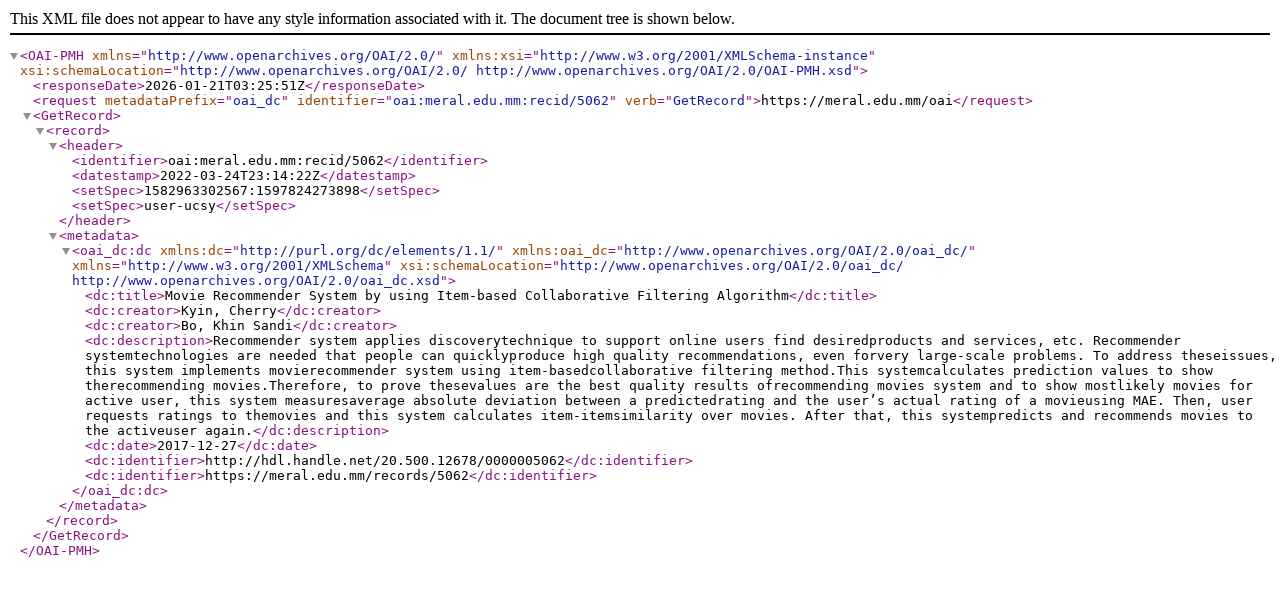

--- FILE ---
content_type: text/xml; charset=utf-8
request_url: https://meral.edu.mm/oai?verb=GetRecord&metadataPrefix=oai_dc&identifier=oai:meral.edu.mm:recid/5062
body_size: 2401
content:
<?xml version='1.0' encoding='UTF-8'?>
<OAI-PMH xmlns="http://www.openarchives.org/OAI/2.0/" xmlns:xsi="http://www.w3.org/2001/XMLSchema-instance" xsi:schemaLocation="http://www.openarchives.org/OAI/2.0/ http://www.openarchives.org/OAI/2.0/OAI-PMH.xsd">
  <responseDate>2026-01-21T03:25:51Z</responseDate>
  <request metadataPrefix="oai_dc" identifier="oai:meral.edu.mm:recid/5062" verb="GetRecord">https://meral.edu.mm/oai</request>
  <GetRecord>
    <record>
      <header>
        <identifier>oai:meral.edu.mm:recid/5062</identifier>
        <datestamp>2022-03-24T23:14:22Z</datestamp>
        <setSpec>1582963302567:1597824273898</setSpec>
        <setSpec>user-ucsy</setSpec>
      </header>
      <metadata>
        <oai_dc:dc xmlns:dc="http://purl.org/dc/elements/1.1/" xmlns:oai_dc="http://www.openarchives.org/OAI/2.0/oai_dc/" xmlns="http://www.w3.org/2001/XMLSchema" xsi:schemaLocation="http://www.openarchives.org/OAI/2.0/oai_dc/ http://www.openarchives.org/OAI/2.0/oai_dc.xsd">
          <dc:title>Movie Recommender System by using Item-based Collaborative Filtering Algorithm</dc:title>
          <dc:creator>Kyin, Cherry</dc:creator>
          <dc:creator>Bo, Khin Sandi</dc:creator>
          <dc:description>Recommender system applies discoverytechnique to support online users find desiredproducts and services, etc. Recommender systemtechnologies are needed that people can quicklyproduce high quality recommendations, even forvery large-scale problems. To address theseissues, this system implements movierecommender system using item-basedcollaborative filtering method.This systemcalculates prediction values to show therecommending movies.Therefore, to prove thesevalues are the best quality results ofrecommending movies system and to show mostlikely movies for active user, this system measuresaverage absolute deviation between a predictedrating and the user’s actual rating of a movieusing MAE. Then, user requests ratings to themovies and this system calculates item-itemsimilarity over movies. After that, this systempredicts and recommends movies to the activeuser again.</dc:description>
          <dc:date>2017-12-27</dc:date>
          <dc:identifier>http://hdl.handle.net/20.500.12678/0000005062</dc:identifier>
          <dc:identifier>https://meral.edu.mm/records/5062</dc:identifier>
        </oai_dc:dc>
      </metadata>
    </record>
  </GetRecord>
</OAI-PMH>
